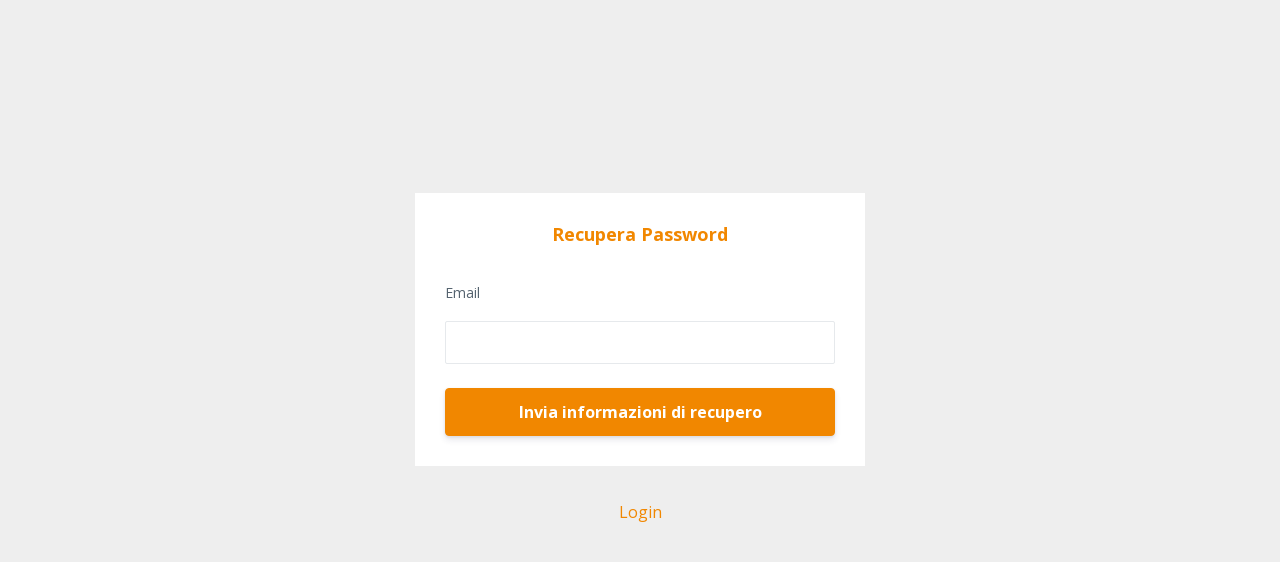

--- FILE ---
content_type: text/plain
request_url: https://www.google-analytics.com/j/collect?v=1&_v=j102&a=372386909&t=pageview&_s=1&dl=https%3A%2F%2Felearning.fondazionepatriziopaoletti.org%2Fpassword%2Fnew&ul=en-us%40posix&dt=Fondazione%20Patrizio%20Paoletti&sr=1280x720&vp=1280x720&_u=IEBAAEABAAAAACAAI~&jid=765202065&gjid=1595477193&cid=1135626950.1768619443&tid=UA-167141668-3&_gid=2067990864.1768619443&_r=1&_slc=1&z=739804304
body_size: -458
content:
2,cG-JPPFVV0S7Y